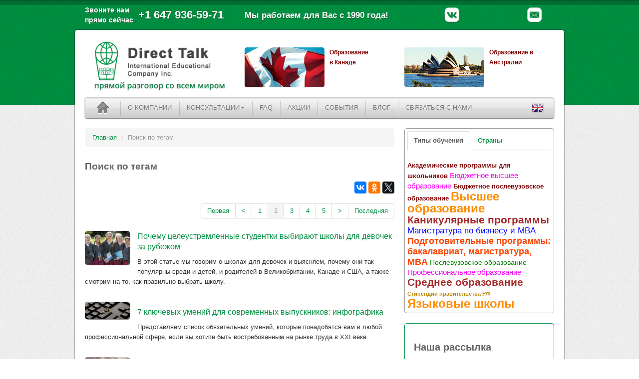

--- FILE ---
content_type: text/html
request_url: http://www.directtalk.ru/cat/tag?tag=%D1%81%D0%BE%D0%B2%D0%B5%D1%82%D1%8B&page=2
body_size: 39956
content:
<!DOCTYPE html>
<html class="no-js">
    <head>
        <meta charset="utf-8">
        <meta http-equiv="X-UA-Compatible" content="IE=edge,chrome=1">
                <link rel="canonical" href="http://www.directtalk.ru/cat/tag?tag=%D1%81%D0%BE%D0%B2%D0%B5%D1%82%D1%8B&page=2" />
        <meta name="description" content="Публикации материалов об образовании за рубежом " />
<link rel="stylesheet" type="text/css" href="/assets/c54c98f4/pager.css" />
<script type="text/javascript" src="/assets/66f60b12/jquery.min.js"></script>
<title>Учеба за рубежом: полезные статьи по теме «советы» | Бюро «Прямой разговор»</title>
        <meta name="viewport" content="width=device-width">
<!-- здесь был код старой онлайн-консультации -->
        <link rel="stylesheet" href="/css/bootstrap.min.css">
	<link rel="shortcut icon" href="/favicon.ico">

        <link rel="stylesheet" href="/css/main2.css">
	<link rel="stylesheet" href="/css/osx/css/osx.css">

	<script src="http://ajax.googleapis.com/ajax/libs/jquery/1.9.1/jquery.min.js"></script>
        <script>window.jQuery || document.write('<script src="/js/vendor/jquery-1.9.1.min.js"><\/script>')</script>

        <script src="/js/vendor/bootstrap.min.js"></script>
	<script src="/css/osx/js/jquery.simplemodal.js"></script>
	<script src="/css/osx/js/osx.js"></script>
	<script src="/js/main.js"></script>

        <!--[if lt IE 9]>
            <script src="//html5shiv.googlecode.com/svn/trunk/html5.js"></script>
            <script>window.html5 || document.write('<script src="/js/vendor/html5shiv.js"><\/script>')</script>
        <![endif]-->
        
<!-- Global site tag (gtag.js) - AdWords: 962678490 --> 
<script async src="https://www.googletagmanager.com/gtag/js?id=AW-962678490"></script><script> window.dataLayer = window.dataLayer || []; function gtag(){dataLayer.push(arguments);} gtag('js', new Date()); gtag('config', 'AW-962678490'); </script>
<!-- //Global site tag (gtag.js) - AdWords: 962678490 --> 

<!-- Event snippet for Example dynamic remarketing page -->
<script>
  gtag('event', 'page_view', {'send_to': 'AW-962678490',
   'edu_pid': 'tag_советы',
   'edu_pagetype': 'category-tag',
   'edu_plocid': ''
  });
</script>
<!-- //Event snippet for Example dynamic remarketing page -->

    </head>
    <body>

		<!-- Top row -->
		
<!-- Top row -->
		<div class="container" id="header">
			<div class="row">
                            <div class="span4" id="phone"><!-- <div id="uscall">WhatsUp или смс<br />временно</div><div id="ya-phone1">+ 7 (926) 539 23 30<br><span style="font-size:10px;">Ведутся работы на линии</span></div></div> --><div id="uscall">Звоните нам<br />прямо сейчас</div><div id="ya-phone">+1 647 936-59-71</div></div> 
				<div class="span4"><div id="wework">Мы работаем для Вас с 1990 года!</div></div>
				<div class="span4" id="search">
					<!-- <a href="/rss" target="_blank"><img src="/img/rss.png" width="30" height="30" /></a> -->
                                        <a href="http://www.directtalk.ru/cat/feedback/contacts" target="_blank"><img src="/img/email.png" width="30" height="30" /></a>
					<a href="https://www.facebook.com/pages/Direct-Talk/154664111267127"><img src="/img/facebook.png" width="30" height="30" /></a>
                                        <a href="http://www.youtube.com/channel/UCKVQWsb6kPY0sel-q-gtpNg" target="_blank"><img src="/img/youtube.png" width="30" height="30" /></a>
                                        <a href="https://vk.com/directtalk"><img src="/img/vk.png" width="30" height="30" />
					<!-- <a href="#" class='osx'><img src="/img/skype.png" width="30" height="30" /></a> -->
<!-- содержание модеального окна skype -->
<!--		<div id="osx-modal-content">
			<div id="osx-modal-title">Наш skype</div>
			<div class="close"><a href="#" class="simplemodal-close">x</a></div>
			<div id="osx-modal-data">
			    <p class="cnt"><img src="/i/h/skype.jpg" alt="" border="0" vspace="10" width="100" height="48"></p>
				<p><b>Внимание!</b> Вы можете получить онлайн-консультацию у наших менеджеров, связавшись с ними по скайп-логину в указанное время.
				<br><br>
				<b>США:</b><br>directtalk.america<br>
				<b>Австралия и Новая Зеландия:</b><br>directtalk.australia<br>
				<b>Великобритания и Ирландия:</b><br>directtalk.uk<br>
				<b>Канада:</b><br>directtalk.canada<br>
                                <b>США, Канада, Европа:</b><br>directtalk.europe<br>
                                <b>Средние школы США и Канады:</b><br>directtalk.schools
			    </p>
				<p><button type="submit" class="simplemodal-close btn btn-success">Закрыть</button></p>
			</div>
		</div>  -->
<!-- /содержание модеального окна skype -->

				</div>
			</div>
		</div>



		<!-- Header & navbar -->
		<div class="container" id="main">
			<div class="row">
				<div class="span4" align="center"><a href="/"><img src="/img/logo.png" width="295" height="110" alt="" title="Бюро международных образовательных программ «Прямой разговор»" /></a></div>
				
<!-- Top row -->
<div class="span4 bannerTop"><a href="http://www.studycanada.ru/" target="_blank"><img src="/kitten/can01.jpg" width="160" height="80" alt="" title="" /><strong class="fair-maroon-color">Образование<br>в Канаде</strong></a></div> 

<div class="span4 bannerTop"><a href="http://www.studyaustralia.ru/" target="_blank"><img src="/kitten/au02.jpg" width="160" height="80" alt="" title="" /><strong class="fair-maroon-color">Образование в Австралии</strong></a></div>


<!--<div class="span8 bannerTop">
    <a href="http://www.directtalk.ru/conestoga-post-graduate/" target="_blank" id="conestoga-link">
        <img src="/i/h/conestoga-post-graduate.png" id="conestoga-post-graduate-banner" width="567" height="89" alt="О том, как получить канадскую квалификацию, найти работу в Канаде, как сэкономить и при этом начать зарабатывать" title="О том, как получить канадскую квалификацию, найти работу в Канаде, как сэкономить и при этом начать зарабатывать" />
    </a>
</div>-->

			</div>
			<div class="navbar menu">
				<div class="navbar-inner">
					<a href="/" class="brand"><img src="/img/home.png" width="30" height="30" alt="" title="На главную" /></a>
	<ul class="nav" id="yw2">
<li><a href="/cat/static/about">О КОМПАНИИ</a></li>
<li class="dropdown"><a class="dropdown-toggle" data-toggle="dropdown" href="/cat/consultation">КОНСУЛЬТАЦИИ<b class="caret"></b></a>
<ul class="dropdown-menu">
<li><a href="/cat/consult/consultation-on-secondary-education-1">Консультация по среднему образованию в США и Канаде</a></li>
<li><a href="/cat/consult/consultation-on-study-abroad">Консультация по обучению за рубежом</a></li>
</ul>
</li>
<li><a href="/cat/faq">FAQ</a></li>
<li><a href="/cat/static/special-offers">АКЦИИ</a></li>
<li><a href="/cat/static/events">СОБЫТИЯ</a></li>
<li><a href="/cat/publish">БЛОГ</a></li>
<li><a href="/cat/feedback/contacts">СВЯЗАТЬСЯ С НАМИ</a></li>
</ul>					<a href="/cat/static/eng" id="language"><img align="right" src="/img/flags/24/gb.png" width="24" height="24" alt="" title="English Page" /></a>
				</div>
			</div>

			<!-- Main body -->


<div class="row" id="body">
	<div class="span8">

		<!-- Article list -->
		<div class="bNews">

<!-- Breadcrumbs -->
<ul class="breadcrumb">
  <li><a href="/">Главная</a> <span class="divider">/</span></li>
  <li class="active">Поиск по тегам</li>
</ul>
			<h2>Поиск по тегам</h2>
                        
<!-- Поиск статей -->
                
<!-- Кнопки Поделиться для соцсетей -->
<span>
    <script src="//yastatic.net/es5-shims/0.0.2/es5-shims.min.js"></script>
    <script src="//yastatic.net/share2/share.js"></script>
    <!-- vkontakte,facebook,odnoklassniki,moimir,gplus,twitter,linkedin,pocket -->
    <div class="ya-share2 rht" style="margin-bottom: 10px;" data-services="vkontakte,facebook,odnoklassniki,twitter" data-counter=""></div>
</span>
<!-- //Кнопки Поделиться для соцсетей -->

<!-- Pagination short -->
<div class="pagination pagination-right">
<ul class="" id="yw0"><li class=""><a href="/cat/tag?tag=%D1%81%D0%BE%D0%B2%D0%B5%D1%82%D1%8B">Первая</a></li>
<li class="previous"><a href="/cat/tag?tag=%D1%81%D0%BE%D0%B2%D0%B5%D1%82%D1%8B"><</a></li>
<li class="page"><a href="/cat/tag?tag=%D1%81%D0%BE%D0%B2%D0%B5%D1%82%D1%8B">1</a></li>
<li class="page active"><a href="/cat/tag?tag=%D1%81%D0%BE%D0%B2%D0%B5%D1%82%D1%8B&amp;page=2">2</a></li>
<li class="page"><a href="/cat/tag?tag=%D1%81%D0%BE%D0%B2%D0%B5%D1%82%D1%8B&amp;page=3">3</a></li>
<li class="page"><a href="/cat/tag?tag=%D1%81%D0%BE%D0%B2%D0%B5%D1%82%D1%8B&amp;page=4">4</a></li>
<li class="page"><a href="/cat/tag?tag=%D1%81%D0%BE%D0%B2%D0%B5%D1%82%D1%8B&amp;page=5">5</a></li>
<li class=""><a href="/cat/tag?tag=%D1%81%D0%BE%D0%B2%D0%B5%D1%82%D1%8B&amp;page=3">></a></li>
<li class="last"><a href="/cat/tag?tag=%D1%81%D0%BE%D0%B2%D0%B5%D1%82%D1%8B&amp;page=7">Последняя</a></li></ul></div>
<a href="/article/pochemu-celeustremlennye-studentki-vybirayut-shkoly-dlya-devochek-za-rubezhom"><img src="/pics/new/f2018-6/2019-01-31-1.jpg" width="90" class="roundedShadow" style="width:90px;" /><h1>Почему целеустремленные студентки выбирают школы для девочек за рубежом <img src="/userdata/icon/00.png" width="16" height="16" alt="00" label="00" /></h1></a><p>В этой статье мы говорим о школах для девочек и выясняем, почему они так популярны среди и детей, и родителей в Великобритании, Канаде и США, а также смотрим на то, как правильно выбрать школу.</p><br /><a href="/article/7-klyuchevyh-umenii-dlya-sovremennyh-vypusknikov-infografika"><img src="/pics/new/f2018-6/2019-01-30-1.jpg" width="90" class="roundedShadow" style="width:90px;" /><h1>7 ключевых умений для современных выпускников: инфографика <img src="/userdata/icon/00.png" width="16" height="16" alt="00" label="00" /></h1></a><p>Представляем список обязательных умений, которые понадобятся вам в любой профессиональной сфере, если вы хотите быть востребованным на рынке труда в XXI веке.</p><br /><a href="/article/kak-pravilno-vybrat-magistraturu-v-ssha-9-sovetov-"><img src="/pics/new/f2018-6/2019-01-17-1.jpg" width="90" class="roundedShadow" style="width:90px;" /><h1>Как правильно выбрать магистратуру в США: 9 советов  <img src="/userdata/icon/us.png" width="16" height="16" alt="us" label="us" /></h1></a><p>Учеба в магистратуре США – это не просто увлекательный опыт студенческой жизни «по-американски», а реальный социальный лифт. Если вы правильно выберете магистерскую программу в американском вузе, то она даст вам все необходимые знания, навыки и опыт, чтобы начать карьеру и преуспеть в желаемой области. Пользуйтесь нашими советами, как выбрать магистратуру, и подходите к этому вопросу стратегически.</p><br /><a href="/article/9-voprosov-kotorye-pomogut-opredelit-nuzhna-li-vam-magistratura-za-rubezhom"><img src="/pics/new/f2018-6/2019-01-01-1.jpg" width="90" class="roundedShadow" style="width:90px;" /><h1>9 вопросов, которые помогут определить, нужна ли вам магистратура за рубежом <img src="/userdata/icon/00.png" width="16" height="16" alt="00" label="00" /></h1></a><p>Все чаще степень магистра становится для молодых людей отправной точкой в карьере. И многие стремятся получить ее за границей, чтобы открыть для себя больше возможностей для работы в других странах. Магистратура за рубежом – это прекрасный опыт и приключение. Однако мы всегда советуем сознательно подходить к такому решению в целом и к выбору программы в частности. Ответы на эти 9 вопросов помогут понять, зачем действительно вам нужна зарубежная магистратура.</p><br /><a href="/article/kak-illyustratoru-sozdat-klassnoe-portfolio-5-sovetov-ot-new-york-film"><img src="/pics/new/h2018-3/article-2018-12-06-1.jpg" width="90" class="roundedShadow" style="width:90px;" /><h1>Как иллюстратору создать классное портфолио: 5 советов от New York Film Academy  <img src="/userdata/icon/00.png" width="16" height="16" alt="00" label="00" /></h1></a><p>Для иллюстратора портфолио – это всё: лицо, способ поступить в престижный университет, ключ к успешной карьере. Специалисты New York Film Academy предлагают советы, которые помогут улучшить портфолио как будущим студентам престижных художественных вузов, так и молодым иллюстраторам, находящимся в поиске работы.</p><br /><a href="/article/kak-i-zachem-razvivat-kriticheskoe-myshlenie-"><img src="/pics/new/h2018-3/article-2018-11-19-1.jpg" width="90" class="roundedShadow" style="width:90px;" /><h1>Как и зачем развивать критическое мышление  <img src="/userdata/icon/00.png" width="16" height="16" alt="00" label="00" /></h1></a><p>Критическое мышление подразумевает, что вы способны анализировать проблему, самостоятельно оценивать ситуацию и конструировать возможные исходы, чтобы придумать решение и составить план действий. Не зря в современном мире это одно из ключевых качеств, которое требуется от квалифицированного специалиста практически в любой области. Если помимо профессиональных навыков вы будете развивать критическое мышление, то сможете стать более конкурентоспособным на международном рынке труда, который требует от человека широкого кругозора и способности адаптироваться к новым ситуациям.</p><br /><a href="/article/7-preimuschestv-kotorye-mozhet-dat-zarubezhnoe-obrazovanie"><img src="/pics/new/h2018-3/2018-10-29-1.jpg" width="90" class="roundedShadow" style="width:90px;" /><h1>7 преимуществ, которые может дать зарубежное образование <img src="/userdata/icon/00.png" width="16" height="16" alt="00" label="00" /></h1></a><p>Учиться за рубежом – это модно и престижно. С этим утверждением многие могут согласится, но его недостаточно, чтобы начать непростой процесс поступления в зарубежную школу или вуз. Что же может дать образование за границей помимо престижа? Ответ: целый сундук ценностей. Для каждого они будут свои. Читайте статью и выбирайте, что станет важным для вас.</p><br /><a href="/article/poshagovyi-plan-postupleniya-v-zarubezhnyi-vuz"><img src="/pics/new/h2018-3/article-2018-10-08-1.jpg" width="90" class="roundedShadow" style="width:90px;" /><h1>Пошаговый план поступления в зарубежный вуз <img src="/userdata/icon/00.png" width="16" height="16" alt="00" label="00" /></h1></a><p>Когда начинать поступление в зарубежный вуз? Что вообще для этого нужно? Чтобы помочь в решении этих вопросов, которыми задаются все абитуриенты зарубежных вузов, мы разработали удобный план в виде инфографики. План включает в себя все шаги, которые нужно предпринять на пути поступления в зарубежный колледж или университет, их порядок и временные указатели, чтобы вы все сделали вовремя.</p><br /><a href="/article/kak-poluchit-studencheskuyu-vizu-v-kanadu-rukovodstvo"><img src="/pics/new/h2018-4/article-2018-07-09-1.jpg" width="90" class="roundedShadow" style="width:90px;" /><h1>Как получить студенческую визу в Канаду: руководство <img src="/userdata/icon/ca.png" width="16" height="16" alt="ca" label="ca" /></h1></a><p>Решение получить образование в Канаде – важный шаг на пути к профессиональному успеху, ведь учебные заведения этой страны славятся качеством подготовки, а их дипломы признаются во всем мире. Чтобы начать обучение в Канаде, нужно получить визу, которая позволит вам находиться в этой стране в качестве студента.  Рассказываем, как это сделать.</p><br /><a href="/article/vsyo-o-toefl-chto-eto-za-test-i-kak-ego-sdat-konspekt-vebinara"><img src="/pics/new/h2018-4/spec-2018-06-06-1.jpg" width="90" class="roundedShadow" style="width:90px;" /><h1>Всё о TOEFL: что это за тест и как его сдать. Конспект вебинара <img src="/userdata/icon/00.png" width="16" height="16" alt="00" label="00" /></h1></a><p>25 мая мы провели вебинар, посвященный международному экзамену по английскому языку TOEFL. Этот тест открывает двери во все англоязычные вузы мира – нужно только хорошо его сдать. Для того, чтобы облегчить эту задачу всем студентам, Ирина Гугушина, специалист по североамериканскому образованию, выпускница магистратуры State University of New York, сдавшая TOEFL на 110 баллов, рассказала о структуре экзамена и дала советы по подготовке к нему.</p><br /><!-- Pagination long -->
<div class="pagination pagination-centered">
<ul class="" id="yw1"><li class=""><a href="/cat/tag?tag=%D1%81%D0%BE%D0%B2%D0%B5%D1%82%D1%8B">Первая</a></li>
<li class="previous"><a href="/cat/tag?tag=%D1%81%D0%BE%D0%B2%D0%B5%D1%82%D1%8B"><</a></li>
<li class="page"><a href="/cat/tag?tag=%D1%81%D0%BE%D0%B2%D0%B5%D1%82%D1%8B">1</a></li>
<li class="page active"><a href="/cat/tag?tag=%D1%81%D0%BE%D0%B2%D0%B5%D1%82%D1%8B&amp;page=2">2</a></li>
<li class="page"><a href="/cat/tag?tag=%D1%81%D0%BE%D0%B2%D0%B5%D1%82%D1%8B&amp;page=3">3</a></li>
<li class="page"><a href="/cat/tag?tag=%D1%81%D0%BE%D0%B2%D0%B5%D1%82%D1%8B&amp;page=4">4</a></li>
<li class="page"><a href="/cat/tag?tag=%D1%81%D0%BE%D0%B2%D0%B5%D1%82%D1%8B&amp;page=5">5</a></li>
<li class="page"><a href="/cat/tag?tag=%D1%81%D0%BE%D0%B2%D0%B5%D1%82%D1%8B&amp;page=6">6</a></li>
<li class="page"><a href="/cat/tag?tag=%D1%81%D0%BE%D0%B2%D0%B5%D1%82%D1%8B&amp;page=7">7</a></li>
<li class=""><a href="/cat/tag?tag=%D1%81%D0%BE%D0%B2%D0%B5%D1%82%D1%8B&amp;page=3">></a></li>
<li class="last"><a href="/cat/tag?tag=%D1%81%D0%BE%D0%B2%D0%B5%D1%82%D1%8B&amp;page=7">Последняя</a></li></ul></div>

		</div>

	</div>
	<div class="span4">

		<!-- MainMenu -->
                <!-- Quick search -->

<style>
    a.t1{font-size:.8em;color:#b8860b;font-weight:100;font-weight: bold;}
a.t2{font-size:.9em;color:#800000;font-weight:200;font-weight: bold;}
a.t3{font-size:1em;color:#008000;font-weight:300;}
a.t4{font-size:1.1em;color:#f0f;font-weight:400;}
a.t5{font-size:1.2em;color:#00f;font-weight:500;}
a.t6{font-size:1.3em;color:#ff4500;font-weight:600;}
a.t7{font-size:1.4em;color:#f00;font-weight:700;}
a.t8{font-size:1.5em;color:#a52a2a;font-weight:800;}
a.t9{font-size:1.7em;color:#ff8c00;font-weight:900;}

</style>
<div id="bMainMenu">
<ul class="nav nav-tabs" id="tabsDemo">
  <li class="active">
      <a href="#tt1"><b>Типы обучения</b></a>
  </li>
  <li>
      <a href="#tt2"><b>Страны</b></a>
  </li>
</ul>
<div class="tab-content">
	<div class="tab-pane active" id="tt1">
<a href="/cat/academic_programmes" class="t2">Академические программы для школьников</a> <a href="/cat/budget-higher-education" class="t4">Бюджетное высшее образование</a> <a href="/cat/budget-special-education" class="t2">Бюджетное послевузовское образование</a> <a href="/cat/higher_education" class="t9">Высшее образование</a> <a href="/cat/summer_courses" class="t8">Каникулярные программы</a> <a href="/cat/business_programmes" class="t5">Магистратура по бизнесу и MBA</a> <a href="/cat/preparation_courses" class="t6">Подготовительные программы: бакалавриат, магистратура, MBA</a> <a href="/cat/special_education" class="t3">Послевузовское образование</a> <a href="/cat/professional_education" class="t4">Профессиональное образование</a> <a href="/cat/secondary_education" class="t8">Среднее образование</a> <a href="/cat/russian-government-scholarships" class="t1">Стипендии правительства РФ</a> <a href="/cat/language_school" class="t9">Языковые школы</a> 	</div>
	<div class="tab-pane" id="tt2">
<a href="/cat/australia" class="t6">Австралия</a> <a href="/cat/austria" class="t1">Австрия</a> <a href="/cat/great_britain" class="t8">Великобритания</a> <a href="/cat/germany" class="t1">Германия</a> <a href="/cat/ireland" class="t2">Ирландия</a> <a href="/cat/spain" class="t1">Испания</a> <a href="/cat/italy" class="t1">Италия</a> <a href="/cat/canada" class="t9">Канада</a> <a href="/cat/cyprus" class="t1">Кипр</a> <a href="/cat/malaysia" class="t1">Малайзия</a> <a href="/cat/malta" class="t2">Мальта</a> <a href="/cat/new_zealand" class="t3">Новая Зеландия</a> <a href="/cat/poland" class="t1">Польша</a> <a href="/cat/slovakia" class="t1">Словакия</a> <a href="/cat/usa" class="t9">США</a> <a href="/cat/france" class="t1">Франция</a> <a href="/cat/switzerland" class="t1">Швейцария</a> 	</div>

</div>
</div>

<script>
$('#tabsDemo a').click(function (e) {
			e.preventDefault();
			$(this).tab('show');
		});
</script>
                
                <!-- форма подписки -->
                <div class="rightBlock subscr">
                    
<!-- Begin Mailchimp Signup Form -->
<link href="//cdn-images.mailchimp.com/embedcode/slim-10_7.css" rel="stylesheet" type="text/css">
<style type="text/css">
	#mc_embed_signup{background:#fff; clear:left; font:14px Helvetica,Arial,sans-serif; }
	/* Add your own Mailchimp form style overrides in your site stylesheet or in this style block.
	   We recommend moving this block and the preceding CSS link to the HEAD of your HTML file. */
</style>
<div id="mc_embed_signup">
<form action="https://directtalk.us12.list-manage.com/subscribe/post?u=3f169d02c5569a129e004959a&amp;id=54c61556ab" method="post" id="mc-embedded-subscribe-form" name="mc-embedded-subscribe-form" class="validate" target="_blank" novalidate>
    <div id="mc_embed_signup_scroll">
<a name="subscribe"></a><h2>Наша рассылка</h2>
	<label for="mce-EMAIL">Ваш e-mail</label>
	<input type="email" value="" name="EMAIL" class="required email" id="mce-EMAIL" placeholder="e-mail" required style="width:90%">
    <!-- real people should not fill this in and expect good things - do not remove this or risk form bot signups-->
    <div style="position: absolute; left: -5000px;" aria-hidden="true"><input type="text" name="b_3f169d02c5569a129e004959a_54c61556ab" tabindex="-1" value=""></div>
    <div class="cnt fair-font12">Нажимая на кнопку «Подписаться», вы даете согласие на обработку своих персональных данных. Политика Бюро «Прямой разговор» в отношении обработки персональных данных по <a href="/_download/soglashenie.pdf" target="_blank"><u>ссылке</u></a></a></div>
    <div class="cnt" style="margin-top: 5px;"><input type="submit" value="Подписаться" name="subscribe" id="mc-embedded-subscribe" class="btn btn-success"></div>
    </div>
</form>
</div>
<!--End mc_embed_signup-->

                </div>
                <!-- /форма подписки -->
                
                <!-- YandexSearch -->
                <!-- Quick search -->
<div class="rightBlock search">
	<h2>Поиск</h2>
	<!-- Поиск от Яндекс -->            
            <div onclick="return {'action':'http://yandex.ru/sitesearch','arrow':false,'bg':'transparent','fontsize':12,'fg':'#000000','language':'ru','logo':'rb','publicname':'Поиск по www.directtalk.ru','suggest':true,'target':'_self','tld':'ru','type':3,'usebigdictionary':true,'searchid':2144076,'webopt':false,'websearch':false,'input_fg':'#000000','input_bg':'#ffffff','input_fontStyle':'normal','input_fontWeight':'normal','input_placeholder':null,'input_placeholderColor':'#000000','input_borderColor':'#999999'}"><form action="http://yandex.ru/sitesearch" method="get" target="_self"><input type="hidden" name="searchid" value="2144076"/><input type="hidden" name="l10n" value="ru"/><input type="hidden" name="reqenc" value=""/>
                <div class="bottom-margin0">
<input type="text" name="text" class="ya-text-small" placeholder="Поиск на сайте" value=""/>
<div class="rht"><button type="submit" class="btn btn-success">Найти</button></div>
                </div>
                </form>
            </div>            
            <style type="text/css">.ya-page_js_yes .ya-site-form_inited_no { display: none; }</style>
            <script type="text/javascript">(function(w,d,c){var s=d.createElement('script'),h=d.getElementsByTagName('script')[0],e=d.documentElement;if((' '+e.className+' ').indexOf(' ya-page_js_yes ')===-1){e.className+=' ya-page_js_yes';}s.type='text/javascript';s.async=true;s.charset='utf-8';s.src=(d.location.protocol==='https:'?'https:':'http:')+'//site.yandex.net/v2.0/js/all.js';h.parentNode.insertBefore(s,h);(w[c]||(w[c]=[])).push(function(){Ya.Site.Form.init()})})(window,document,'yandex_site_callbacks');</script>
<!-- /Поиск от Яндекс -->  
</div>
		<!-- Students Review -->
		
<!-- Students Review -->
<div class="rightBlock students">
	<h2>Отзывы студентов</h2>
			    <img src="/pics/new/n2015-5/review-2015-10-19-1.jpg" width="" height="" class="roundedShadow"  />
	    <a href=/article/otzyv-ivana-ischenko-v-northeastern-illinois-university>	    <h3><img src="/userdata/icon/.png" width="16" height="16" />&nbsp;Отзыв Ивана Ищенко: «В Northeastern Illinois University я быстро адаптировался и учусь с большим интересом!»		  </h3></a>	    <p>Ищенко Иван окончил Российский экономический университет (РЭУ) имени Г.В. Плеханова по специальности Логистика. Однако его основным увлечением всегда была сфера компьютерных и информационных технологий. После окончания РЭУ в 2011 году Иван начал работать не по специальности. А по призванию. Так, набрав значительный опыт работы он решил что пришло время пройти форменное обучение по его фактической специальности. Наиболее подходящим вариантом оказалась магистерская программа Master of Computer Science в Northeastern Illinois University, куда он поступил в сентябре 2015 года. Это она из лучших программ университета. Далее Иван делится своими впечатлениями об учёбе и жизни в США. </p>
		<a href="/cat/reviews/"><h3 align="right">все отзывы</h3></a>
</div>
		<!-- Callback -->
		
<!-- Callback -->
    <div class="rightBlock callback">
        <a name="callback"></a><h2>Закажи обратный звонок</h2>
	    <span class="label label-important cnt"></span>
	    <div class="alert alert-error hide" id="resblock">
		<span id="ajax-ok"></span>
	    </div>
	    <div id="callform">
	    <form name="callBackForm" class="form-horizontal" action="/cat/tag?tag=%D1%81%D0%BE%D0%B2%D0%B5%D1%82%D1%8B&amp;page=2" method="">		    <div class="control-group">
			    <label class="control-label" for="uname">ваше имя</label>
			    <div class="controls">
				    <input class="input-medium" type="text" value="" name="uname" id="uname" />			    </div>
		    </div>
		    <div class="control-group">
			    <label class="control-label" for="uphone">телефон</label>
			    <div class="controls">
				    <input class="input-medium" type="text" value="" name="uphone" id="uphone" />			    </div>
		    </div>
                <p class="small-font">Нажимая на кнопку «Отправить», вы даете согласие на обработку своих персональных данных.<br>Политика Бюро «Прямой разговор» в отношении обработки персональных данных по <a href="/_download/soglashenie.pdf" target="_blank"><u style="color:#fff;">ссылке</u></a></p>
		    <div class="control-group">
			<input class="btn" style="margin-left: 187px;" name="callback-btn" type="submit" value="Отправить" id="callback-btn" />		    </div>
	   </form>	   </div>
    </div>



		<!-- Projects -->
		
<!-- Projects -->
<div class="rightBlock projects">
	<h2>Проекты</h2>
	<ul>
	    		<li><a href="/summerprograms/" target="_blank">Лето за рубежом</a></li>
	    		<li><a href="/canadapostgrad" target="_blank">Повышение квалификации в Канаде</a></li>
	    		<li><a href="http://www.studycanada.ru/" target="_blank">Образование в Канаде</a></li>
	    		<li><a href="http://www.studyaustralia.ru/" target="_blank">Образование в Австралии</a></li>
	    		<li><a href="http://www.studyamerica.ru/" target="_blank">Образование в США</a></li>
	    		<li><a href="http://www.directtalk.ru/dokumenti-v-zarubezhniy-vuz/" target="_blank">Документы в зарубежный вуз</a></li>
	    		<li><a href="http://www.directtalk.ru/toefl/" target="_blank">Всё что нужно знать о TOEFL</a></li>
	    	</ul>
</div>
	</div>
</div>
		</div>

		<div class="container" id="footer">
			<div class="row">
			    <div class="span6"><!-- <img src="/img/footerBG.png" width="210" height="80" /> -->
			    </div>
			    <div class="span6"><p><span id="ya-phone-bottom">+1 (647) 936-59-71</span><br />Наш адрес: Canada, Addingham Cress, Oakville, Ontario, L6J 7K6</p>
                                <!--    <br />Наш адрес: 127473, г. Москва,<br />ул. Селезневская, д. 11-а, стр. 2, 5 этаж, офис 513</p> -->
			    </div>
			</div>
			<div class="row">
			    <div class="span12">
				<p class="copyright">Copyright &copy; 2026 Бюро «Прямой разговор» <!-- | <a href="/rss">RSS</a> --> | Direct Talk International Educational Company Inc.</p>
			    </div>

			</div>
		</div>

<!-- здесь был код старой онлайн-консультации -->

<!-- счетчики -->
<p class="cnt">
<!--LiveInternet counter-->
<script type="text/javascript"><!--
document.write("<a href='http://www.liveinternet.ru/click' "+
"target=_blank><img src='//counter.yadro.ru/hit?t18.15;r"+
escape(document.referrer)+((typeof(screen)=="undefined")?"":
";s"+screen.width+"*"+screen.height+"*"+(screen.colorDepth?
screen.colorDepth:screen.pixelDepth))+";u"+escape(document.URL)+
";h"+escape(document.title.substring(0,80))+";"+Math.random()+
"' alt='' title='LiveInternet: показано число просмотров за 24"+
" часа, посетителей за 24 часа и за сегодня' "+
"border='0' width='88' height='31'><\/a>")
//--></script>
<!--/LiveInternet-->
</p>
<!-- конец счетчиков -->

<!-- Yandex.Metrika counter -->
<script type="text/javascript">
    (function (d, w, c) {
        (w[c] = w[c] || []).push(function() {
            try {
                w.yaCounter27952701 = new Ya.Metrika({
                    id:27952701,
                    clickmap:true,
                    trackLinks:true,
                    accurateTrackBounce:true
                });
            } catch(e) { }
        });

        var n = d.getElementsByTagName("script")[0],
            s = d.createElement("script"),
            f = function () { n.parentNode.insertBefore(s, n); };
        s.type = "text/javascript";
        s.async = true;
        s.src = "https://mc.yandex.ru/metrika/watch.js";

        if (w.opera == "[object Opera]") {
            d.addEventListener("DOMContentLoaded", f, false);
        } else { f(); }
    })(document, window, "yandex_metrika_callbacks");
</script>
<noscript><div><img src="https://mc.yandex.ru/watch/27952701" style="position:absolute; left:-9999px;" alt="" /></div></noscript>
<!-- /Yandex.Metrika counter -->
<!-- Google Analytics -->
<script>
  (function(i,s,o,g,r,a,m){i['GoogleAnalyticsObject']=r;i[r]=i[r]||function(){
  (i[r].q=i[r].q||[]).push(arguments)},i[r].l=1*new Date();a=s.createElement(o),
  m=s.getElementsByTagName(o)[0];a.async=1;a.src=g;m.parentNode.insertBefore(a,m)
  })(window,document,'script','//www.google-analytics.com/analytics.js','ga');

  ga('create', 'UA-38979033-1', 'auto');
  ga('send', 'pageview');

</script>
<!-- /Google Analytics -->
  
<!-- BEGIN JIVOSITE CODE {literal} -->
<script type='text/javascript'>
(function(){ var widget_id = '152076';
var s = document.createElement('script'); s.type = 'text/javascript'; s.async = true; s.src = '//code.jivosite.com/script/widget/'+widget_id; var ss = document.getElementsByTagName('script')[0]; ss.parentNode.insertBefore(s, ss);})();</script>
<!-- {/literal} END JIVOSITE CODE -->

<!-- ROISTAT -->
<script>
(function(w, d, s, h, id) {
w.roistatProjectId = id; w.roistatHost = h;
var p = d.location.protocol == "https:" ? "https://" : "http://";;;
var u = /^.*roistat_visit=[^;]+(.*)?$/.test(d.cookie) ? "/dist/module.js" : "/api/site/1.0/"+id+"/init";
var js = d.createElement(s); js.charset="UTF-8"; js.async = 1; js.src = p+h+u; var js2 = d.getElementsByTagName(s)[0]; js2.parentNode.insertBefore(js, js2);
})(window, document, 'script', 'cloud.roistat.com', '5648e750e7d906f843524d6e4f941f49');
</script>
<!-- BEGIN JIVOSITE INTEGRATION WITH ROISTAT -->
<script type='text/javascript'>
var getCookie = window.getCookie = function (name) {
var matches = document.cookie.match(new RegExp("(?:^|; )" + name.replace(/([\.$?*|{}\(\)\[\]\\\/\+^])/g, '\\$1') + "=([^;]*)"));
return matches ? decodeURIComponent(matches[1]) : undefined;
};
function jivo_onLoadCallback() {
jivo_api.setUserToken(getCookie('roistat_visit'));
}
window.jivo_onOpen = function () {
roistat.event.send('jivo_onOpen', {'url': document.location.href});
};
window.jivo_onMessageSent = function () {
roistat.event.send('jivo_firstMessageSent', {'url': document.location.href});
};
window.jivo_onIntroduction = function () {
if (jivo_api.chatMode() === 'offline') {
roistat.event.send('jivo_onOfflineMessageSent', {'url': document.location.href});
}
};
window.jivo_onCallStart = function () {
roistat.event.send('jivo_onCallStart', {'url': document.location.href});
};
</script>
<!-- END JIVOSITE INTEGRATION WITH ROISTAT --> 
<!-- /ROISTAT -->  

<!-- Facebook Pixel Code -->
<script>
!function(f,b,e,v,n,t,s)
{if(f.fbq)return;n=f.fbq=function(){n.callMethod?
n.callMethod.apply(n,arguments):n.queue.push(arguments)};
if(!f._fbq)f._fbq=n;n.push=n;n.loaded=!0;n.version='2.0';
n.queue=[];t=b.createElement(e);t.async=!0;
t.src=v;s=b.getElementsByTagName(e)[0];
s.parentNode.insertBefore(t,s)}(window,document,'script',
'https://connect.facebook.net/en_US/fbevents.js');
 fbq('init', '860791397456707'); 
fbq('track', 'PageView');
</script>
<noscript>
 <img height="1" width="1" 
src="https://www.facebook.com/tr?id=860791397456707&ev=PageView
&noscript=1"/>
</noscript>
<!-- End Facebook Pixel Code -->

    <script type="text/javascript">
/*<![CDATA[*/
jQuery(function($) {
jQuery('body').on('click','#callback-btn',function(){javascript: $('#resblock').show();$('#callform').hide(); yaCounter27952701.reachGoal('callBack'); ga('send', 'event', 'Button', 'Click', 'callBack'); roistat.event.send('callBack');jQuery.ajax({'type':'POST','url':'/ajax/','cache':false,'data':jQuery(this).parents("form").serialize(),'success':function(html){jQuery("#ajax-ok").html(html)}});return false;});
});
/*]]>*/
</script>
</body>
</html>


--- FILE ---
content_type: text/css
request_url: http://www.directtalk.ru/css/main2.css
body_size: 11931
content:
body {
	background: url(../img/bodyBGTop.png) top repeat-x;
	background: url(../img/bodyBGTop.png) top repeat-x, url(../img/bodyBG.png);
}

a {
	color: #009144;
}

a:hover {
	color: #00652f;
}

h1 {
	font-size: 12pt;
	font-weight: normal;
	line-height: 16pt;
}

h2 {
	font-size: 14pt;
	color: #666;
}

.h1-cat-index{
    font-size: 14pt;
    color: #666;
    font-weight:bold;
    line-height: 40px;
}

h3 {
	font-size: 12pt;
	font-weight: normal;
	line-height: 16pt;
}

.ya-phone {
    
}

p {
	font-size: 10pt;
}

#header {
	color: #fff;
	text-shadow: 0 1px 1px #005525;
	height: 60px;
}

#uscall {
	float: left;
        font-size: 14px;
        font-weight:bold;
        margin-top: 10px;
}

#wework {
	float: left;
        font-size: 13pt;
        font-weight:bold;
        margin-top: 20px;
}

#ya-phone {
    float: left;
    margin-left: 10px;
    margin-top: 10px;
    font-size: 21.5px;
    line-height: 40px;
    font-weight:bold;
}

#ya-phone1 {
    float: left;
    margin-left: 10px;
    margin-top: 10px;
    font-size: 18px;
    
    font-weight:bold;
}

#header h4 {
	font-size: 13pt;
	margin-top: 20px;
}

#search {
	padding-top: 15px;

}

#search img {
	margin-right: 25px;
	float: right;
}

#search input {
	width: 120px;
	background-color: #007336;
	border-color: #00652f;
	color: #fff;
}

#main {
	background: #fff;
	border-radius: 5px;
	box-shadow: 0 0 2px #000;
	padding: 20px;
	z-index: 1;
}

#main > div {
	margin-bottom: 10px;
}

.bannerTop {
	padding-top: 15px;
	font-size: 9pt;
}

.bannerTop a {
	color: #000;
}

.bannerTop img {
	float: left;
	margin-right: 10px;
	border-radius: 5px;
}

.menu .navbar-inner {
	box-shadow: 0 1px 2px #666;
}

.menu .navbar-inner {
	background: url(../img/navBG.png) top repeat-x;
	border-color: #ccc;
}

.menu .navbar-inner .brand {
	padding: 5px 20px 0 20px;
	
}

.menu ul.nav li {
	background: url(../img/navSep.png) left top no-repeat;
	
}

.menu ul.dropdown-menu li {
	background-image: none;
	width: auto;
}

#main .navbar .nav li.dropdown.open > .dropdown-toggle, .navbar .nav li.dropdown.active > .dropdown-toggle, .navbar .nav li.dropdown.open.active > .dropdown-toggle {
	background: none;
}

.menu .dropdown-menu > li > a:hover, .dropdown-menu > li > a:focus, .dropdown-submenu:hover > a, .dropdown-submenu:focus > a {
	background-color: #009144;
	background-image: linear-gradient(to bottom, #009144, #00652f);
	background-repeat: repeat-x;
}

#language img {
	padding: 8px 0 0 14px;
}

#body {
	margin-top: 20px;
}

#bMainMenu {
	border-radius: 5px;
	border: #999 1px solid;
	margin-bottom: 20px;
	padding: 5px;
}

#bSearch {
	border-radius: 5px;
	border: #999 1px solid;
	margin-bottom: 20px;
}

#bSearch .textOptions a {
	display: block;
	float: left;
	margin-top: 5px;
	margin-right: 20px;
}

#bSearch .control-label {
	margin-left: 10px;
	text-align: left;
	font-weight: bold;
	color: #009144;
}

#bSearch .control-group {
	margin-bottom: 3px;
}

#bSearch .nav .active a {
	margin-right: 0;
	background: none;
	color: #000;
	border-bottom: 1px dashed;
	border-radius: 0;
}

#bSearch .nav a {
	margin-right: 0;
	margin-bottom: 0;
}

#bSearch ul.nav  {
	margin-top: 0px;
	margin-bottom: 5px;
}

#bCarousel div.carousel-inner img {
	width: 620px;
	height: 308px;
	border-radius: 5px 5px 0 0;
	margin-bottom: 2px;
}

#bCarousel div.carousel-inner a {
	position: absolute;
	top: 0px;
	right: 0px;
	color: #fff;
	display: block;
	width: 300px;
	float: right;
	background:#4d4d4d;
	background:rgba(0,0,0,0.7);
	border-radius: 5px 0 0 5px;
	padding: 10px;
	text-align: right;
	margin-top: 20px;
}

#bCarousel .carousel-indicators {
	left: 220px;
	top: 140px;
}

#bCarousel .carousel-control {
	top: 50%;
}

#bCarousel ul {
	border-radius: 0 0 5px 5px;
	background: #4d4d4d;
	margin: 0;
	padding: 0;
	height: 100px;
}

#bCarousel ul li {
	display: block;
	width: 135px;
	height: 80px;
	float: left;
	padding: 0;
	margin: 0;
	padding: 10px 10px;
	font-size: 8pt;
	line-height: 13px;
	background: url(../img/newsSep.png) top left no-repeat;
}

#bCarousel ul li:first-child {
	background:none;
}

#bCarousel ul li a {
	color: #fff;
}

#news2, #news3 {
	display: none;
}

img.roundedShadow {
	border-radius: 5px;
	box-shadow: 1px 1px 0px rgba(0,0,0,0.5);
	float: left;
	margin-right: 15px;
	margin-bottom: 10px;
}

img.roundedShadowRht {
	border-radius: 5px;
	box-shadow: 1px 1px 0px rgba(0,0,0,0.5);
	float: right;
	margin-right: 15px;
	margin-bottom: 10px;
}

hr {
	border-width: 1px;
	border-color: #ccc;
	margin: 10px 0;
}

.rightBlock {
	border-radius: 5px;
	padding: 10px;
	margin-bottom: 20px;
}

.rightBlock h2 {
	margin: 0;
	margin-bottom: 10px;
	line-height: 18pt;
}

.quickSearch {
	background: url(../img/quickSearchBG.png) #006891 bottom left no-repeat;
}

.quickSearch, .quickSearch h2, .callback, .callback h2 {
	color: #fff;
}

.rightBlock .control-label {
	width: 100px;
	text-align: left;
}

.rightBlock .control-group {
	margin-bottom: 3px;
}

.rightBlock .controls {
	margin-left: 110px;
}

.projects {
	background: url(../img/projectsBG.png) #e5e5e5 bottom right no-repeat;
}

.students {
	background: url(../img/studentsBG.png) #f7e8cb bottom right no-repeat;
}

.subscr {
    border: 1px solid #009144;
    border-style: solid;

}

.search {
	background: url(../img/searchBG.png) #dbd681 top right no-repeat;
}


.hotinfo {
	background: url(../img/hotinfoBG.png) #B94A48 bottom right no-repeat;
}

.actualinfo {
	background:#f4a460;
}

.hotinfoBig  {
    color: #ffff00;
    display: inline-block;
    font-size: 22px;
    font-weight: bold;
    line-height: 24px;
    padding: 6px 20px 6px 2px;
    text-shadow: 0 3px 0 rgba(0, 0, 0, 0.25);
    text-align: center;
    letter-spacing: 4px;
}

.actualinfoBig  {
    color: #800000;
    display: inline-block;
    font-size: 14px;
    font-weight: bold;
    line-height: 16px;
    padding: 6px 20px 6px 2px;
    text-shadow: 0 1px 0 rgba(0, 0, 0, 0.25);
    text-align: center;
}

.actualinfoFair  {
    color: #800000;
    display: inline-block;
    font-size: 14px;
    font-weight: bold;
    line-height: 16px;
    padding: 6px 20px 6px 2px;
    //text-decoration:underline;
    text-shadow: 0 1px 0 rgba(0, 0, 0, 0.25);
}

a:hover .actualinfoFair {
    text-decoration:underline;
}

.notes {
	background: #B94A48 bottom right no-repeat;
	color: #FFFFFF;
    display: inline-block;
    font-size: 11.844px;
    font-weight: bold;
    line-height: 14px;
    padding: 2px 4px;
    text-shadow: 0 -1px 0 rgba(0, 0, 0, 0.25);
    vertical-align: baseline;
}

.consult {
	background: url(../img/consultBG.png) #cff7cb bottom left no-repeat;
}

.callback {
	background: url(../img/callbackBG.png) #006891 bottom left no-repeat;
}

.vote {
	background: url(../img/voteBG.png) #e5e5e5 bottom left no-repeat;
}


#footer {
	margin-top: 20px;
}

#footer p {
	text-align: right;
	color: #b2b2b2;
	text-shadow: 0 1px 0 #fff;
}

#footer p.copyright {
	text-align: center;
	color: #b2b2b2;
	text-shadow: 0 1px 0 #fff;
}

.cnt {
	text-align: center;
}

.rht {
	text-align: right;
}

.hint {
	text-align: right;
        font-size:11px;
        line-height: 12px;
        color: #009144;
}

.small-font {
    font-size:11px;
    line-height: 12px;
}

.alert p {
  font-size:12px;
  color: #000000;
}

.alert table tr td {
  font-size:14px;
  color: #000000;
}

.divprofile {
	width: 400px;
	border: 1px solid #ff4500;

	-webkit-border-radius: 4px;
     -moz-border-radius: 4px;
          border-radius: 4px; 
}

.profile {
	background-color: #f89406;
	font-size:10px;
}

.tableprogram {
	font-size:11px;
}

.table-striped-new tbody > tr:nth-child(odd) > td,
.table-striped-new tbody > tr:nth-child(odd) > th {
  background-color: #fafad2;
}

.table td.tdprogram {
	text-align: center;
	font-weight: bold;
}

.table td.tdprogramname {
	font-weight: bold;
}

.table th.thprogram {
	text-align: center;
}

.answ {
	margin-left:50px;
	font-size:11px;
}

.color1 {
	background-color:#f5f5f5;
	padding: 5px;
	text-align: justify;
}

.color2 {
	background-color:#eee8aa;
	padding: 5px;
}

.fair-red {
    background-color: #f71819;
}

.fair-orange {
    background-color: #ff8c00;
}

.fair-green {
    background-color: #006400;
}

.fair-gray {
    background-color: #cccccc;
}

.fair-maroon {
    background-color: #800000;
}

.fair-white-color {
    color: #ffffff;
}

.fair-red-color {
    color: #f71819;
}

.fair-maroon-color {
    color: #800000;
}

.fair-green-color {
    color: #006400;
}

.fair-liteyel-color {
    color: #ffffe0;
}

.fair-yellow-color {
    color: #ffd700;
}

.fair-block-padding {
    padding: 4px;
}

.fair-block-padding6 {
    padding: 6px;
}

.fair-block-margintop {
    margin-top: 2px;
}
.fair-text-center {
    text-align: center;
}

.fair-text-underline {
    border-bottom: 2px solid #800000;
}

.fair-text-bold {
    font-weight: bold;
}

.fair-h1 {
    font-size: 20.844px;
    font-weight: bold;
    line-height: 21px;
    padding: 2px 4px;
    text-shadow: 0 2px 0 rgba(0, 0, 0, 0.25);
    vertical-align: baseline;
}

.fair-h2 {
    font-size: 19.844px;
    font-weight: bold;
    line-height: 20px;
    padding: 2px 4px;
    text-shadow: 0 2px 0 rgba(0, 0, 0, 0.25);
    vertical-align: baseline;
}

.fair-h5 {
    font-size: 14.844px;
    font-weight: bold;
    line-height: 15px;
    padding: 2px 4px;
    text-shadow: 0 1px 0 rgba(0, 0, 0, 0.25);
    vertical-align: baseline;
}

.fair-font12 {
    font-size: 12px;
}

.fair-padding-left {
    padding-left: 5px;
}

.fair-margin-bottom {
    margin-bottom: 5px;
}

img.fair-roundedShadow {
	border-radius: 7px;
	box-shadow: 1px 1px 0px rgba(0,0,0,0.5);
	float: left;
	margin-right: 15px;
	margin-bottom: 10px;
}

.fair-roundedBlock {
	border-radius: 5px;

}

.fair-underline {
    text-decoration: underline;
}

a.fair-underline:hover {
	color:#D0E3EF;
}

.fair-letter-spacing {
    letter-spacing: 10px;
}

.alert-gray {
    color:#b94a48;
    background-color:#cccccc;
    border-color:#c0c0c0;
}

.event-date {
    font-size: 15px; 
    color: #ffffff; 
    font-weight: bold; 
    border-bottom: 2px solid #ffffff;
}

.event-time {
    color: #ffffff; 
    font-weight: bold;
}

.event-block-margintop {
    margin-top: 15px;
}

.padding-all-line {
    padding-top: 10px;
    padding-bottom: 10px;
    padding-left: 35px;
    padding-right: 35px
}

.padding-all-line-2 {
    padding-top: 10px;
    padding-bottom: 10px;
    padding-left: 115px;
    padding-right: 115px
}
.label-red {
  background-color: #800000;
}

.ya-text {
    width: 98%;
}

.bottom-margin0 {
    margin-bottom: -20px;
}

.ya-text-small {
    width: 190px;
}

.articlename li {
    margin: 5px;
    font-size: 12px;
    color: #800000;
    letter-spacing: 0.03em;
}

.article-search-padding {
    padding-top: 5px;
    padding-left: 5px;
}

.font-article-search-form {
	color: #009144;
        font-weight: bold;
}

.centerblock {
    margin-left: auto;
    margin-right: auto;
    width: 200px;
}

.table-school {
    width: 500px;
}

.td-school {
    width: 300px;
}

.project-block-gray {
    background-color: #cccccc;
    border-bottom: 2px solid #000000;
}

.project-block-white {
    background-color: #ffffff;
    border-bottom: 2px solid #000000;
}

div.errorSummary b ul li {
    color: #800000;
}

div.errorMessage {
    color: #800000;
}

li {
    font-size: 10pt;
}

.tags {
    border-radius: 5px;
    border: 1px solid rgba(0, 0, 0, 0.2);
    box-shadow: 0px 1px 4px rgba(0, 0, 0, 0.15);
    padding: 10px;
    font-size: 14px;
    text-align: right;
    background-color:#e5e5e5;
    color: #666;
    width: 78%;
    margin-left: 20%;
}

.addinfo {
    border-radius: 5px;
    border: 1px solid #c0c0c0;
    box-shadow: 0px 1px 4px rgba(0, 0, 0, 0.15);
    padding: 10px;
    color: #666;
    background-color: #e5e5e5;
    width: 97%;
}

.addinfo p {
    font-size: 14px;
    font-weight: bold;    
}

.addinfo img {
    width: 25px;
    margin: 7px;
    padding-bottom: 3px;
    box-shadow: 0px 1px 2px rgba(0, 0, 0, 0.45);
}

--- FILE ---
content_type: text/plain
request_url: https://www.google-analytics.com/j/collect?v=1&_v=j102&a=778820859&t=pageview&_s=1&dl=http%3A%2F%2Fwww.directtalk.ru%2Fcat%2Ftag%3Ftag%3D%25D1%2581%25D0%25BE%25D0%25B2%25D0%25B5%25D1%2582%25D1%258B%26page%3D2&ul=en-us%40posix&dt=%D0%A3%D1%87%D0%B5%D0%B1%D0%B0%20%D0%B7%D0%B0%20%D1%80%D1%83%D0%B1%D0%B5%D0%B6%D0%BE%D0%BC%3A%20%D0%BF%D0%BE%D0%BB%D0%B5%D0%B7%D0%BD%D1%8B%D0%B5%20%D1%81%D1%82%D0%B0%D1%82%D1%8C%D0%B8%20%D0%BF%D0%BE%20%D1%82%D0%B5%D0%BC%D0%B5%20%C2%AB%D1%81%D0%BE%D0%B2%D0%B5%D1%82%D1%8B%C2%BB%20%7C%20%D0%91%D1%8E%D1%80%D0%BE%20%C2%AB%D0%9F%D1%80%D1%8F%D0%BC%D0%BE%D0%B9%20%D1%80%D0%B0%D0%B7%D0%B3%D0%BE%D0%B2%D0%BE%D1%80%C2%BB&sr=1280x720&vp=1280x720&_u=IEBAAEABAAAAACAAI~&jid=2120440254&gjid=2110031707&cid=1376166862.1768803816&tid=UA-38979033-1&_gid=28485920.1768803816&_r=1&_slc=1&z=1832592719
body_size: -285
content:
2,cG-K7SRE1W1DD

--- FILE ---
content_type: application/javascript
request_url: http://www.directtalk.ru/css/osx/js/osx.js
body_size: 1567
content:
/*
 * SimpleModal OSX Style Modal Dialog
 * http://simplemodal.com
 *
 * Copyright (c) 2013 Eric Martin - http://ericmmartin.com
 *
 * Licensed under the MIT license:
 *   http://www.opensource.org/licenses/mit-license.php
 */

jQuery(function ($) {
	var OSX = {
		container: null,
		init: function () {
			$("input.osx, a.osx").click(function (e) {
				e.preventDefault();	

				$("#osx-modal-content").modal({
					overlayId: 'osx-overlay',
					containerId: 'osx-container',
					closeHTML: null,
					minHeight: 80,
					opacity: 65, 
					position: ['0',],
					overlayClose: true,
					onOpen: OSX.open,
					onClose: OSX.close
				});
			});
		},
		open: function (d) {
			var self = this;
			self.container = d.container[0];
			d.overlay.fadeIn('slow', function () {
				$("#osx-modal-content", self.container).show();
				var title = $("#osx-modal-title", self.container);
				title.show();
				d.container.slideDown('slow', function () {
					setTimeout(function () {
						var h = $("#osx-modal-data", self.container).height()
							+ title.height()
							+ 20; // padding
						d.container.animate(
							{height: h}, 
							200,
							function () {
								$("div.close", self.container).show();
								$("#osx-modal-data", self.container).show();
							}
						);
					}, 300);
				});
			})
		},
		close: function (d) {
			var self = this; // this = SimpleModal object
			d.container.animate(
				{top:"-" + (d.container.height() + 20)},
				500,
				function () {
					self.close(); // or $.modal.close();
				}
			);
		}
	};

	OSX.init();

});